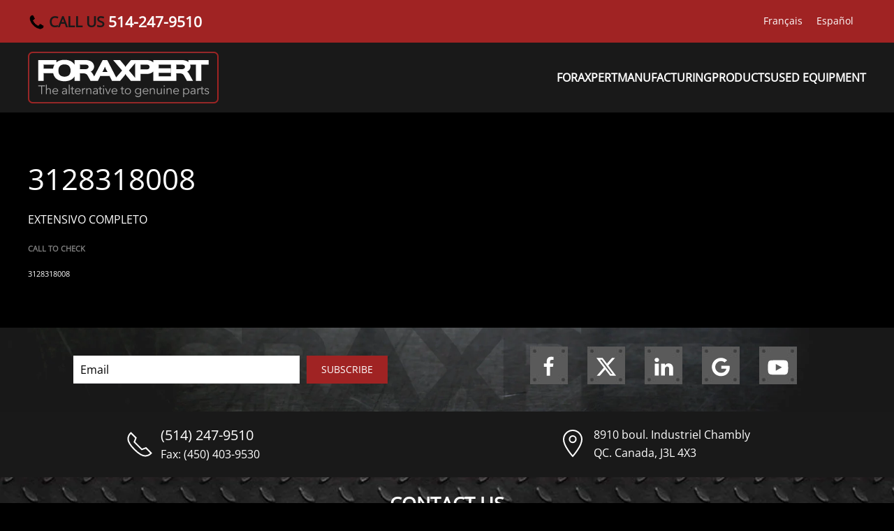

--- FILE ---
content_type: application/javascript
request_url: https://hb.wpmucdn.com/foraxpert.com/9576997a-5feb-4ab4-b5a8-f2ce2144334f.js
body_size: 215
content:
/**handles:script:newsletter**/
/*! YOOtheme Pro v4.3.7 | https://yootheme.com */

(function(e){"use strict";e.on("body","submit",".js-form-newsletter",r=>{r.preventDefault();const t=r.target,n=e.$(".message",t);e.addClass(n,"uk-hidden"),fetch(t.action,{method:"post",body:new FormData(t)}).then(s=>{s.json().then(a=>{if(s.ok){const{message:d,redirect:c}=a;d?(o(d),t.reset()):c?window.location.href=c:o("Invalid response.",!0)}else o(a,!0)},()=>o(s.statusText,!0))});function o(s,a){e.removeClass(n,"uk-hidden uk-text-danger"),e.addClass(n,`uk-text-${a?"danger":"success"}`),n.innerText=s}})})(UIkit.util);